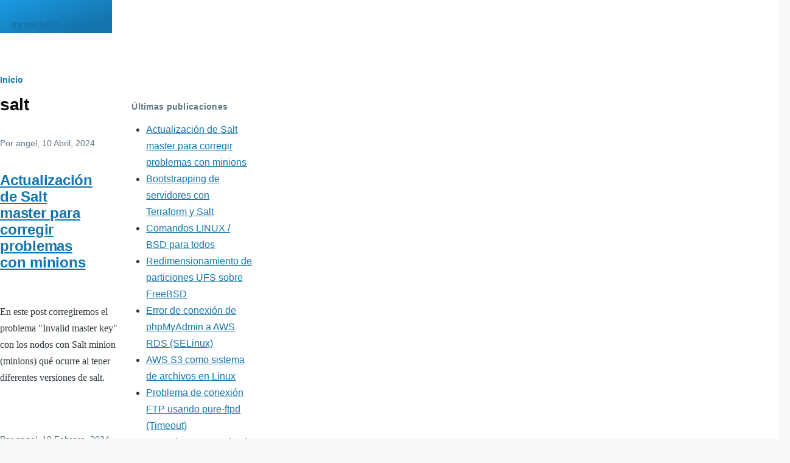

--- FILE ---
content_type: text/html; charset=UTF-8
request_url: https://www.sysadmin.org.mx/index.php/categoria/tags/salt
body_size: 7065
content:
<!DOCTYPE html>
<html lang="es" dir="ltr" style="--color--primary-hue:202;--color--primary-saturation:79%;--color--primary-lightness:50">
  <head>
    <meta charset="utf-8" />
<noscript><style>form.antibot * :not(.antibot-message) { display: none !important; }</style>
</noscript><link rel="canonical" href="https://www.sysadmin.org.mx/index.php/categoria/tags/salt" />
<meta name="Generator" content="Drupal 11 (https://www.drupal.org)" />
<meta name="MobileOptimized" content="width" />
<meta name="HandheldFriendly" content="true" />
<meta name="viewport" content="width=device-width, initial-scale=1.0" />
<link rel="icon" href="/core/themes/olivero/favicon.ico" type="image/vnd.microsoft.icon" />
<link rel="alternate" hreflang="es" href="https://www.sysadmin.org.mx/index.php/categoria/tags/salt" />
<link rel="alternate" type="application/rss+xml" title="salt" href="https://www.sysadmin.org.mx/index.php/taxonomy/term/120/feed" />

    <title>salt | sysadmin.org.mx</title>
    <link rel="stylesheet" media="all" href="/sites/sysadmin.mx/files/css/css_7oWZTK-Z2V2GT2VwGvLptMNLyDtB1aUt7HCweV3l_vM.css?delta=0&amp;language=es&amp;theme=olivero&amp;include=eJxdjl0OAiEQgy_Ez5kGqIoBZjPDgnt7V7Mhxpc2_dqHRhb4yHXjhtbVcckDwtZ2kEJM_PRJ9o2Koye9zDXwNyCt0GjkO_XMzSoit0RyrPJy1ykULKogiQ_bSITnP505_SzPEEiMHtpRfTh_mZEx1X_VVU57wRu_PE4C" />
<link rel="stylesheet" media="all" href="/sites/sysadmin.mx/files/css/css_Aet-ou7V1yeHPFmw6XILYH_vKlD_eKd_70mVaq9NUIw.css?delta=1&amp;language=es&amp;theme=olivero&amp;include=eJxdjl0OAiEQgy_Ez5kGqIoBZjPDgnt7V7Mhxpc2_dqHRhb4yHXjhtbVcckDwtZ2kEJM_PRJ9o2Koye9zDXwNyCt0GjkO_XMzSoit0RyrPJy1ykULKogiQ_bSITnP505_SzPEEiMHtpRfTh_mZEx1X_VVU57wRu_PE4C" />

    <script type="application/json" data-drupal-selector="drupal-settings-json">{"path":{"baseUrl":"\/index.php\/","pathPrefix":"","currentPath":"taxonomy\/term\/120","currentPathIsAdmin":false,"isFront":false,"currentLanguage":"es"},"pluralDelimiter":"\u0003","gtag":{"tagId":"G-QL8GL7DTKR","consentMode":true,"otherIds":[],"events":[],"additionalConfigInfo":[]},"suppressDeprecationErrors":true,"ajaxPageState":{"libraries":"eJxdjmsOwyAMgy_E40hTAI8xUTIlDNbbr5oqNPWPrc9OJEcW-MjbixtaV8e1DAhb20EKMZk5V9w6ZZ8PubKjJ33M-eTvQFrQaJRMvXCzisgtkeyrPN11ChUrVZDEh20kwvOazpL-Lg8IJEZ37dh8OLaaUTDV_9RtnN4VXxMbVaI","theme":"olivero","theme_token":null},"ajaxTrustedUrl":{"\/search\/node":true},"user":{"uid":0,"permissionsHash":"43e0b1ef122be10b428aea859074cb1da35181e873fcbb648a783387c2aaa7fe"}}</script>
<script src="/sites/sysadmin.mx/files/js/js_gS9blw98DsJLu8AgROSxk5u_Mqjexj5t-O3kZboow6U.js?scope=header&amp;delta=0&amp;language=es&amp;theme=olivero&amp;include=eJxLz89Pz0mNL0lM108HEjrpqHy9xKzECp38nMyy1KJ8_eLUxKLkDN3yzJRUAGc6FXo"></script>
<script src="/modules/contrib/google_tag/js/gtag.js?t8fon6"></script>

    
<link rel="preload" href="/core/themes/olivero/fonts/metropolis/Metropolis-Regular.woff2" as="font" type="font/woff2" crossorigin>
<link rel="preload" href="/core/themes/olivero/fonts/metropolis/Metropolis-SemiBold.woff2" as="font" type="font/woff2" crossorigin>
<link rel="preload" href="/core/themes/olivero/fonts/metropolis/Metropolis-Bold.woff2" as="font" type="font/woff2" crossorigin>
<link rel="preload" href="/core/themes/olivero/fonts/lora/lora-v14-latin-regular.woff2" as="font" type="font/woff2" crossorigin>
    <noscript><link rel="stylesheet" href="/core/themes/olivero/css/components/navigation/nav-primary-no-js.css?t8fon6" />
</noscript>
  </head>
  <body class="path-taxonomy">
        <a href="#main-content" class="visually-hidden focusable skip-link">
      Pasar al contenido principal
    </a>
    
      <div class="dialog-off-canvas-main-canvas" data-off-canvas-main-canvas>
    
<div id="page-wrapper" class="page-wrapper">
  <div id="page">

          <header id="header" class="site-header" data-drupal-selector="site-header" role="banner">

                <div class="site-header__fixable" data-drupal-selector="site-header-fixable">
          <div class="site-header__initial">
            <button class="sticky-header-toggle" data-drupal-selector="sticky-header-toggle" role="switch" aria-controls="site-header__inner" aria-label="Encabezamiento fijo" aria-checked="false">
              <span class="sticky-header-toggle__icon">
                <span></span>
                <span></span>
                <span></span>
              </span>
            </button>
          </div>

                    <div id="site-header__inner" class="site-header__inner" data-drupal-selector="site-header-inner">
            <div class="container site-header__inner__container">

              


<div id="block-olivero-site-branding" class="settings-tray-editable site-branding block block-system block-system-branding-block" data-drupal-settingstray="editable">
  
    
    <div class="site-branding__inner">
              <div class="site-branding__text">
                  <div class="site-branding__name">
            <a href="/" rel="home" title="Inicio">sysadmin.org.mx</a>
          </div>
                      </div>
      </div>
</div>

<div class="header-nav-overlay" data-drupal-selector="header-nav-overlay"></div>


                              <div class="mobile-buttons" data-drupal-selector="mobile-buttons">
                  <button class="mobile-nav-button" data-drupal-selector="mobile-nav-button" aria-label="Menú principal" aria-controls="header-nav" aria-expanded="false">
                    <span class="mobile-nav-button__label">Menú</span>
                    <span class="mobile-nav-button__icon"></span>
                  </button>
                </div>

                <div id="header-nav" class="header-nav" data-drupal-selector="header-nav">
                  
<nav  id="block-olivero-sysadminsections" class="settings-tray-editable block block-menu navigation menu--sysadmin-sections" data-drupal-settingstray="editable" aria-labelledby="block-olivero-sysadminsections-menu" role="navigation">
            
  <h2 class="visually-hidden block__title" id="block-olivero-sysadminsections-menu">SysAdmin Sections</h2>
  
        


          
        
    <ul  class="menu primary-nav__menu primary-nav__menu--level-1" data-drupal-selector="primary-nav-menu--level-1">
            
                          
        
        
        <li class="primary-nav__menu-item primary-nav__menu-item--nolink primary-nav__menu-item--level-1 primary-nav__menu-item--has-children" data-drupal-selector="primary-nav-menu-item-has-children">
                              
                      <span class="primary-nav__menu-link primary-nav__menu-link--nolink primary-nav__menu-link--level-1 primary-nav__menu-link--has-children" data-drupal-selector="primary-nav-menu-link-has-children">Secciones</span>

                                                        
                <button class="primary-nav__button-toggle" data-drupal-selector="primary-nav-submenu-toggle-button" aria-controls="primary-menu-item-1" aria-expanded="false" aria-hidden="true" tabindex="-1">
                  <span class="visually-hidden">Secciones sub-navegación</span>
                  <span class="icon--menu-toggle"></span>
                </button>
              
                                      
              <span data-drupal-selector="primary-nav-menu-🥕" class="primary-nav__menu-🥕"></span>
    
    <ul  class="menu primary-nav__menu primary-nav__menu--level-2" data-drupal-selector="primary-nav-menu--level-2" id="primary-menu-item-1">
            
                          
        
        
        <li class="primary-nav__menu-item primary-nav__menu-item--link primary-nav__menu-item--level-2">
                              
                      <a href="/secciones/articulos" title="En esta sección se encuentra la lista de artículos escritos por los usuarios del portal." class="primary-nav__menu-link primary-nav__menu-link--link primary-nav__menu-link--level-2" data-drupal-link-system-path="taxonomy/term/9">            <span class="primary-nav__menu-link-inner primary-nav__menu-link-inner--level-2">Articulos</span>
          </a>

            
                  </li>
      
                          
        
        
        <li class="primary-nav__menu-item primary-nav__menu-item--link primary-nav__menu-item--level-2">
                              
                      <a href="/secciones/clasificados" title="Incluirá ofertas de empleo para sysadmin, un directorio de proveedores de servicios y ofertas de interes (hardware, software y servicios)." class="primary-nav__menu-link primary-nav__menu-link--link primary-nav__menu-link--level-2" data-drupal-link-system-path="taxonomy/term/7">            <span class="primary-nav__menu-link-inner primary-nav__menu-link-inner--level-2">Clasificados</span>
          </a>

            
                  </li>
      
                          
        
        
        <li class="primary-nav__menu-item primary-nav__menu-item--link primary-nav__menu-item--level-2">
                              
                      <a href="/secciones/hardware" title="Aquí se pretende hacer un listado de hardware recomendado y no recomendado, incluyendo información relevante." class="primary-nav__menu-link primary-nav__menu-link--link primary-nav__menu-link--level-2" data-drupal-link-system-path="taxonomy/term/4">            <span class="primary-nav__menu-link-inner primary-nav__menu-link-inner--level-2">Hardware</span>
          </a>

            
                  </li>
      
                          
        
        
        <li class="primary-nav__menu-item primary-nav__menu-item--link primary-nav__menu-item--level-2">
                              
                      <a href="/secciones/problemas-comunes" title="Contiene escenarios en los que se presentan errores así como sus posibles soluciones, incluyendo los detalles de la implementación de dichas soluciones." class="primary-nav__menu-link primary-nav__menu-link--link primary-nav__menu-link--level-2" data-drupal-link-system-path="taxonomy/term/3">            <span class="primary-nav__menu-link-inner primary-nav__menu-link-inner--level-2">Problemas comunes</span>
          </a>

            
                  </li>
      
                          
        
        
        <li class="primary-nav__menu-item primary-nav__menu-item--link primary-nav__menu-item--level-2">
                              
                      <a href="/secciones/red-de-servicios" title="La idea de esta sección es que se ofrescan servicios distribuidos tales como:

Replicación de datos, DNS secundarios, Bases de datos esclava, Balanceo de carga y todo lo necesario para que nuestros sistemas sean 100% confiables y estén siempre en linea." class="primary-nav__menu-link primary-nav__menu-link--link primary-nav__menu-link--level-2" data-drupal-link-system-path="taxonomy/term/5">            <span class="primary-nav__menu-link-inner primary-nav__menu-link-inner--level-2">Red de servicios</span>
          </a>

            
                  </li>
      
                          
        
        
        <li class="primary-nav__menu-item primary-nav__menu-item--link primary-nav__menu-item--level-2">
                              
                      <a href="/secciones/software" title="Con información sobre las aplicaciones necesarias para brindar los servicios:
Paneles de control, rsync, servidores de nombre, servidores web, backups, y demás herramientas relacionadas." class="primary-nav__menu-link primary-nav__menu-link--link primary-nav__menu-link--level-2" data-drupal-link-system-path="taxonomy/term/6">            <span class="primary-nav__menu-link-inner primary-nav__menu-link-inner--level-2">Software</span>
          </a>

            
                  </li>
      
                          
        
        
        <li class="primary-nav__menu-item primary-nav__menu-item--link primary-nav__menu-item--level-2">
                              
                      <a href="/secciones/trucos-y-consejos" title="Consiste en consejos cortos para mejorar la ejecución de los servicios/aplicaciones/hardware." class="primary-nav__menu-link primary-nav__menu-link--link primary-nav__menu-link--level-2" data-drupal-link-system-path="taxonomy/term/2">            <span class="primary-nav__menu-link-inner primary-nav__menu-link-inner--level-2">Trucos y consejos</span>
          </a>

            
                  </li>
      
                          
        
        
        <li class="primary-nav__menu-item primary-nav__menu-item--link primary-nav__menu-item--level-2">
                              
                      <a href="/secciones/linuxreal" title="Durante 5 años, el principal objetivo de linuxreal.org fue el brindar información a los usuarios sobre GNU/Linux, su uso y aprovechamiento. Esta sección pretende recopilar lo que alguna vez formo parte del sitio, y que consideramos que aún puede ser de utilidad a los usuarios de GNU/Linux." class="primary-nav__menu-link primary-nav__menu-link--link primary-nav__menu-link--level-2" data-drupal-link-system-path="taxonomy/term/10">            <span class="primary-nav__menu-link-inner primary-nav__menu-link-inner--level-2">Linuxreal</span>
          </a>

            
                  </li>
          </ul>
  
            
                  </li>
          </ul>
  


  </nav>
<div class="search-block-form settings-tray-editable block block-search-narrow" data-drupal-selector="search-block-form" id="block-olivero-search-form-narrow" role="search" data-drupal-settingstray="editable">
  
    
      <div class="content">
      <form action="/search/node" method="get" id="search-block-form" accept-charset="UTF-8" class="search-form search-block-form">
  <div class="js-form-item form-item form-type-search js-form-type-search form-item-keys js-form-item-keys form-no-label">
      <label for="edit-keys" class="form-item__label visually-hidden">Buscar</label>
        <input title="Escriba lo que quiere buscar." placeholder="Buscar por palabra clave o frase" data-drupal-selector="edit-keys" type="search" id="edit-keys" name="keys" value="" size="15" maxlength="128" class="form-search form-element form-element--type-search form-element--api-search" />

        </div>
<div data-drupal-selector="edit-actions" class="form-actions js-form-wrapper form-wrapper" id="edit-actions"><button class="button--primary search-form__submit button js-form-submit form-submit" data-drupal-selector="edit-submit" type="submit" id="edit-submit" value="Buscar">
    <span class="icon--search"></span>
    <span class="visually-hidden">Buscar</span>
</button>

</div>

</form>

    </div>
  </div>


                  

  <div class="region region--secondary-menu">
    <div class="search-block-form settings-tray-editable block block-search-wide" data-drupal-selector="search-block-form-2" id="block-olivero-search-form-wide" role="search" data-drupal-settingstray="editable">
  
    
      <button class="block-search-wide__button" aria-label="Formulario de búsqueda" data-drupal-selector="block-search-wide-button">
      <svg xmlns="http://www.w3.org/2000/svg" width="22" height="23" viewBox="0 0 22 23">
  <path fill="currentColor" d="M21.7,21.3l-4.4-4.4C19,15.1,20,12.7,20,10c0-5.5-4.5-10-10-10S0,4.5,0,10s4.5,10,10,10c2.1,0,4.1-0.7,5.8-1.8l4.5,4.5c0.4,0.4,1,0.4,1.4,0S22.1,21.7,21.7,21.3z M10,18c-4.4,0-8-3.6-8-8s3.6-8,8-8s8,3.6,8,8S14.4,18,10,18z"/>
</svg>
      <span class="block-search-wide__button-close"></span>
    </button>

        <div class="block-search-wide__wrapper" data-drupal-selector="block-search-wide-wrapper" tabindex="-1">
      <div class="block-search-wide__container">
        <div class="block-search-wide__grid">
          <form action="/search/node" method="get" id="search-block-form--2" accept-charset="UTF-8" class="search-form search-block-form">
  <div class="js-form-item form-item form-type-search js-form-type-search form-item-keys js-form-item-keys form-no-label">
      <label for="edit-keys--2" class="form-item__label visually-hidden">Buscar</label>
        <input title="Escriba lo que quiere buscar." placeholder="Buscar por palabra clave o frase" data-drupal-selector="edit-keys" type="search" id="edit-keys--2" name="keys" value="" size="15" maxlength="128" class="form-search form-element form-element--type-search form-element--api-search" />

        </div>
<div data-drupal-selector="edit-actions" class="form-actions js-form-wrapper form-wrapper" id="edit-actions--2"><button class="button--primary search-form__submit button js-form-submit form-submit" data-drupal-selector="edit-submit" type="submit" id="edit-submit--2" value="Buscar">
    <span class="icon--search"></span>
    <span class="visually-hidden">Buscar</span>
</button>

</div>

</form>

        </div>
      </div>
    </div>
  </div>
<nav  id="block-olivero-account-menu" class="settings-tray-editable block block-menu navigation menu--account secondary-nav" data-drupal-settingstray="editable" aria-labelledby="block-olivero-account-menu-menu" role="navigation">
            
  <span class="visually-hidden" id="block-olivero-account-menu-menu">User account menu</span>
  
        


          <ul class="menu secondary-nav__menu secondary-nav__menu--level-1">
            
                          
        
        
        <li class="secondary-nav__menu-item secondary-nav__menu-item--link secondary-nav__menu-item--level-1">
          <a href="/user/login" class="secondary-nav__menu-link secondary-nav__menu-link--link secondary-nav__menu-link--level-1" data-drupal-link-system-path="user/login">Iniciar sesión</a>

                  </li>
          </ul>
  


  </nav>

  </div>

                </div>
                          </div>
          </div>
        </div>
      </header>
    
    <div id="main-wrapper" class="layout-main-wrapper layout-container">
      <div id="main" class="layout-main">
        <div class="main-content">
          <a id="main-content" tabindex="-1"></a>
          
          <div class="main-content__container container">
            

  <div class="region region--highlighted grid-full layout--pass--content-medium">
    <div data-drupal-messages-fallback class="hidden messages-list"></div>

  </div>

            

  <div class="region region--breadcrumb grid-full layout--pass--content-medium">
    

<div id="block-olivero-breadcrumbs" class="settings-tray-editable block block-system block-system-breadcrumb-block" data-drupal-settingstray="editable">
  
    
      <div class="block__content">
        <nav class="breadcrumb" role="navigation" aria-labelledby="system-breadcrumb">
    <h2 id="system-breadcrumb" class="visually-hidden">Ruta de navegación</h2>
    <div class="breadcrumb__content">
      <ol class="breadcrumb__list">
                  <li class="breadcrumb__item">
                          <a href="/index.php/" class="breadcrumb__link">Inicio</a>
                      </li>
              </ol>
    </div>
  </nav>

    </div>
  </div>

  </div>


                          <div class="sidebar-grid grid-full">
                <main role="main" class="site-main">
                  

  <div class="region region--content-above grid-full layout--pass--content-medium">
    

<div id="block-olivero-page-title" class="block block-core block-page-title-block">
  
  

  <h1 class="title page-title">salt</h1>


  
</div>

  </div>

                  

  <div class="region region--content grid-full layout--pass--content-medium" id="content">
    

<div id="block-olivero-content" class="block block-system block-system-main-block">
  
    
      <div class="block__content">
      <div class="views-element-container"><div class="view view-taxonomy-term view-id-taxonomy_term view-display-id-page_1 js-view-dom-id-8a3385de828affd6cf081027f6ecdc0a4679f91ed3ab5b247e9865cbc32f7c27">
  
    
      <div class="view-header">
      <div>
  
    
  
</div>

    </div>
      
      <div class="view-content">
          <div class="views-row">


<article class="node node--type-page node--promoted node--view-mode-teaser teaser" data-component-id="olivero:teaser">
  <header>
        
    
      <div class="teaser__meta">
                <div class="node__meta">
        <span>
          Por <span class="node__author">
<span><span>angel</span></span>
</span>, 10 Abril, 2024
        </span>
        
      </div>
          </div>
    <div class="teaser__top">
      <div class="teaser__image"></div>
                <h2 class="node__title teaser__title">
        <a href="/contenidos/actualizacion-de-salt-master-para-corregir-problemas-con-minions.html" rel="bookmark">
<span>Actualización de Salt master para corregir problemas con minions</span>
</a>
      </h2>
          </div>
  </header>
  <div class="teaser__content">
        
            <div class="text-content clearfix field field--name-body field--type-text-with-summary field--label-hidden field__item"><p>En este post corregiremos el problema "Invalid master key" con los nodos con Salt minion (minions) qué ocurre al tener diferentes versiones de salt.</p>
</div>
      
    </div>
</article>
</div>
    <div class="views-row">


<article class="node node--type-page node--promoted node--view-mode-teaser teaser" data-component-id="olivero:teaser">
  <header>
        
    
      <div class="teaser__meta">
                <div class="node__meta">
        <span>
          Por <span class="node__author">
<span><span>angel</span></span>
</span>, 19 Febrero, 2024
        </span>
        
      </div>
          </div>
    <div class="teaser__top">
      <div class="teaser__image"></div>
                <h2 class="node__title teaser__title">
        <a href="/contenidos/bootstrapping-de-servidores-con-terraform-y-salt.html" rel="bookmark">
<span>Bootstrapping de servidores con Terraform y Salt</span>
</a>
      </h2>
          </div>
  </header>
  <div class="teaser__content">
        
            <div class="text-content clearfix field field--name-body field--type-text-with-summary field--label-hidden field__item"><p>Esta es una guía sobre como hacer bootstrapping de servidores usando Terraform y Salt, el objetivo es explicar los pasos necesarios para desplegar una nueva maquina virtual (instancia EC2) desde Terraform, instalar Salt minion y conectarlo con el servidor Salt master para hacer la configuración final del servidor.</p>
<p>Este es un mecanismo efectivo para producir componentes de infraestructura reusables y escalables en granjas de servidores.</p>
</div>
      
    </div>
</article>
</div>

    </div>
  
      
              <div class="feed-icons">
      


<a href="https://www.sysadmin.org.mx/index.php/taxonomy/term/120/feed" class="feed-icon">
  <span class="feed-icon__label">
    salt
  </span>
  <span class="feed-icon__icon" aria-hidden="true">
    <svg xmlns="http://www.w3.org/2000/svg" width="14.2" height="14.2" viewBox="0 0 14.2 14.2">
  <path d="M4,12.2c0-2.5-3.9-2.4-3.9,0C0.1,14.7,4,14.6,4,12.2z M9.1,13.4C8.7,9,5.2,5.5,0.8,5.1c-1,0-1,2.7-0.1,2.7c3.1,0.3,5.5,2.7,5.8,5.8c0,0.7,2.1,0.7,2.5,0.3C9.1,13.7,9.1,13.6,9.1,13.4z M14.2,13.5c-0.1-3.5-1.6-6.9-4.1-9.3C7.6,1.7,4.3,0.2,0.8,0c-1,0-1,2.6-0.1,2.6c5.8,0.3,10.5,5,10.8,10.8C11.5,14.5,14.3,14.4,14.2,13.5z"/>
</svg>
  </span>
</a>

    </div>
  </div>
</div>

    </div>
  </div>

  </div>

                </main>

                


  <aside class="region region--sidebar">
    

<div class="views-element-container settings-tray-editable block block-views block-views-blocksysadmin-contenido-destacado-block-1" id="block-olivero-views-block-sysadmin-contenido-destacado-block-1" data-drupal-settingstray="editable">
  
      <h2 class="block__title">Últimas publicaciones</h2>
    
      <div class="block__content">
      <div><div class="view view-sysadmin-contenido-destacado view-id-sysadmin_contenido_destacado view-display-id-block_1 js-view-dom-id-8a3dca98fe34e0d8d204e6077df7b4698d87d5996cda63a91b06b052e91fc005">
  
    
      
      <div class="view-content">
      <div class="item-list">
  
  <ul>

          <li class="item-list"><div class="views-field views-field-title"><span class="field-content"><a href="/contenidos/actualizacion-de-salt-master-para-corregir-problemas-con-minions.html" hreflang="es">Actualización de Salt master para corregir problemas con minions</a></span></div></li>
          <li class="item-list"><div class="views-field views-field-title"><span class="field-content"><a href="/contenidos/bootstrapping-de-servidores-con-terraform-y-salt.html" hreflang="es">Bootstrapping de servidores con Terraform y Salt</a></span></div></li>
          <li class="item-list"><div class="views-field views-field-title"><span class="field-content"><a href="/contenidos/comandos-linux-bsd-para-todos.html" hreflang="es">Comandos LINUX / BSD para todos</a></span></div></li>
          <li class="item-list"><div class="views-field views-field-title"><span class="field-content"><a href="/contenidos/redimensionamiento-de-particiones-ufs-sobre-freebsd.html" hreflang="es">Redimensionamiento de particiones UFS sobre FreeBSD</a></span></div></li>
          <li class="item-list"><div class="views-field views-field-title"><span class="field-content"><a href="/contenidos/error-de-conexion-de-phpmyadmin-aws-rds-selinux.html" hreflang="es">Error de conexión de phpMyAdmin a AWS RDS (SELinux)</a></span></div></li>
          <li class="item-list"><div class="views-field views-field-title"><span class="field-content"><a href="/contenidos/aws-s3-como-sistema-de-archivos-en-linux.html" hreflang="es">AWS S3 como sistema de archivos en Linux</a></span></div></li>
          <li class="item-list"><div class="views-field views-field-title"><span class="field-content"><a href="/contenidos/problema-de-conexion-ftp-usando-pure-ftpd-timeout.html" hreflang="es">Problema de conexión FTP usando pure-ftpd (Timeout)</a></span></div></li>
          <li class="item-list"><div class="views-field views-field-title"><span class="field-content"><a href="/contenidos/operation-not-permitted-connect2.html" hreflang="es">Operation not permitted - connect(2)</a></span></div></li>
    
  </ul>

</div>

    </div>
  
          </div>
</div>

    </div>
  </div>


<div id="block-olivero-destacados" class="settings-tray-editable block block-block-content block-block-content9172b2bf-b3bd-42cd-91ad-3161c0347825" data-drupal-settingstray="editable">
  
      <h2 class="block__title">Publicaciones destacadas</h2>
    
      <div class="block__content">
      
            <div class="text-content clearfix field field--name-body field--type-text-with-summary field--label-hidden field__item"><ul>
<li><a href="/contenidos/reduccion-de-latencia-en-arquitecturas-hibridas-con-amazon-elasticache.html">Reducción de latencia en arquitecturas híbridas con Amazon ElastiCache</a></li>
<li><a href="/contenidos/paravirtualizacion-con-xenserver.html">Paravirtualización con XenServer</a></li>
<li><a href="/contenidos/administracion-de-multiples-servidores-usando-puppet.html">Administración de múltiples servidores usando Puppet</a></li>
<li><a href="/contenidos/servidores-virtuales-con-ezjail.html">Servidores virtuales con ezjail</a></li>
<li><a href="/contenidos/manejo-de-respaldos-con-bacula.html">Manejo de respaldos con bacula</a></li>
<li><a href="/contenidos/configuracion-de-mysql-cluster-en-freebsd.html">Configuración de MySQL Cluster en FreeBSD</a></li>
</ul>
</div>
      
    </div>
  </div>

  </aside>

              </div>
                        
          </div>
        </div>
        <div class="social-bar">
          
        </div>
      </div>
    </div>

    <footer class="site-footer">
      <div class="site-footer__inner container">
        
        

  <div class="region region--footer-bottom grid-full layout--pass--content-medium">
    

<div id="block-olivero-poweredbynixnetworks" class="settings-tray-editable block block-block-content block-block-content9dd371eb-430a-47d6-8630-18bab2830380" data-drupal-settingstray="editable">
  
    
      <div class="block__content">
      
            <div class="text-content clearfix field field--name-body field--type-text-with-summary field--label-hidden field__item"><p>Patrocinado por <a href="http://www.nixnetworks.mx/" title="www.nixnetworks.mx" alt="Nix Networks">Nix Networks</a></p>
</div>
      
    </div>
  </div>

  </div>

      </div>
    </footer>

    <div class="overlay" data-drupal-selector="overlay"></div>

  </div>
</div>

  </div>

    
    <script src="/core/assets/vendor/jquery/jquery.min.js?v=4.0.0-rc.1"></script>
<script src="/sites/sysadmin.mx/files/js/js_8RSTh-UszBUDLCV3hMVDfz-n6tQkDBx15iAvHffRpl0.js?scope=footer&amp;delta=1&amp;language=es&amp;theme=olivero&amp;include=eJxLz89Pz0mNL0lM108HEjrpqHy9xKzECp38nMyy1KJ8_eLUxKLkDN3yzJRUAGc6FXo"></script>

  </body>
</html>
